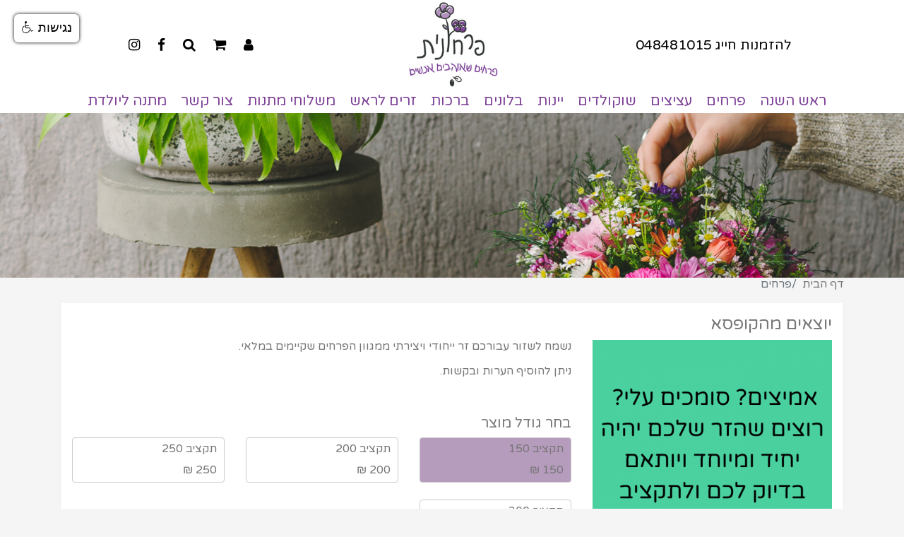

--- FILE ---
content_type: text/html; charset=UTF-8
request_url: https://www.pirhonitflowers.com/item-info/499/%EF%BF%BD%EF%BF%BD%EF%BF%BD%EF%BF%BD%EF%BF%BD%EF%BF%BD%EF%BF%BD%EF%BF%BD%EF%BF%BD%EF%BF%BD%EF%BF%BD%EF%BF%BD-%EF%BF%BD%EF%BF%BD%EF%BF%BD%EF%BF%BD%EF%BF%BD%EF%BF%BD%EF%BF%BD%EF%BF%BD%EF%BF%BD%EF%BF%BD%EF%BF%BD%EF%BF%BD%EF%BF%BD%EF%BF%BD
body_size: 7526
content:
<!DOCTYPE html>
<html lang="en">
<head>
	<title>יוצאים מהקופסא</title>
    <meta name="keywords" content="יוצאים מהקופסא" />
	<meta name="description" content="יוצאים מהקופסא" />
	<meta name="rating" content="general" />
	<meta name="robots" content="all" />
	<meta charset="utf-8" />
	<base href="https://www.pirhonitflowers.com/" />	
	<meta name="viewport" content="width=device-width, initial-scale=1" />
	<link rel="icon" href="favicon.ico" type="image/x-icon" />
	<link rel="shortcut icon" href="favicon.ico" type="image/x-icon" />	
	<link rel="stylesheet" href="https://stackpath.bootstrapcdn.com/bootstrap/4.1.2/css/bootstrap.min.css" integrity="sha384-Smlep5jCw/wG7hdkwQ/Z5nLIefveQRIY9nfy6xoR1uRYBtpZgI6339F5dgvm/e9B" crossorigin="anonymous" />
	<link rel="stylesheet" href="css/font-awesome.css" media="all" />
	<link rel="stylesheet" href="css/owl.carousel.css" />
	<link rel="stylesheet" href="css/owl.theme.css" />
	<link rel="stylesheet" href="css/jquery.mobile-menu.css" />
	<link rel="stylesheet" href="css/style.css" media="all" />
	<link rel="stylesheet" href="css/jquery.fancybox.min.css" />
	<link rel="stylesheet" href="css/responsive.css" media="all" />
	<link rel="stylesheet" href="css/custom.css" />
	<link href="https://fonts.googleapis.com/css?family=Varela+Round&display=swap" rel="stylesheet">

<script src="https://code.jquery.com/jquery-1.12.4.js" type="text/javascript"></script>
 
<script src="https://www.negishim.com/accessibility/accessibility_pro_group255.js" type="text/javascript"></script>
<script type="text/javascript">
    accessibility_rtl = false;
    pixel_from_side = 20;
    pixel_from_start = 20;
</script><meta property="og:title" content="יוצאים מהקופסא" />
<meta property="og:type" content="activity" />
<meta property="og:url" content="https://www.pirhonitflowers.com/item-info/499/������������-��������������" />	
<meta property="og:site_name" content="יוצאים מהקופסא" />
<meta property="og:description" content="יוצאים מהקופסא" />
<meta name="twitter:card" content="summary" />
<meta name="twitter:title" content="יוצאים מהקופסא" />
<meta name="twitter:description" content="יוצאים מהקופסא" />
	<meta property="og:image" content="https://www.pirhonitflowers.com/upload/2_1574256952.png" />
	<meta name="twitter:image" content="https://www.pirhonitflowers.com/upload/2_1574256952.png" />
	<meta itemprop="image" content="https://www.pirhonitflowers.com/upload/2_1574256952.png" />
	 </head>
<body>
	<div class="main">
  		<div class="topheader">		
	<div class="container">
		<div class="row no-gutters align-items-center">
			<div class="col-lg-4 col-md-4 col-sm-12 order-1 order-md-1 order-sm-2 d-none d-lg-block d-md-block">
				<div class="top-phone">
					<span><a href="tel:048481015">להזמנות חייג 048481015</a></span>
				</div>
			</div>
			<div class="col-lg-4 col-md-4 col-sm-12 order-md-2 order-sm-1">
				<div class="logo"> 
					<a href="."><img class="img-fluid" src="upload/1575192319.png" alt="פרחונית - פרחים בקרית שמונה" title="פרחונית - פרחים בקרית שמונה"></a>
				</div>
			</div>
			<div class="col-lg-4 col-md-4 col-sm-12 order-3 order-md-3 order-sm-3 d-none d-lg-block d-md-block d-sm-block">
				<div class="top-phone">
										<a href="#" class="nothing" id="registration"><i class="fa fa-user"></i></a>
						
					<a href="checkout"><i class="fa fa-shopping-cart"></i></a>
					<a href="#" class="nothing linksearch"><i class="fa fa-search"></i></a>
															<a rel="nofollow" href="https://www.facebook.com/פרחונית-עיצוב-פרחים-עיצוב-אירועים-266716876998020/" title="Facebook" target="_blank"><i class="fa fa-facebook"></i></a>
										<a rel="nofollow" title="Instagram" href="https://www.instagram.com/pirhonit_flower/" target="_blank"><i class="fa fa-instagram"></i></a>
									</div>
			</div>
		</div>
	</div>	
</div>
<div class="sticky-top sticky topmenu">	
	<div class="d-none d-lg-none d-md-none d-sm-block d-xs-block top-phone-mobile"><a href="tel:048481015">להזמנות חייג 048481015</a></div>
	<div class="top-menu-bg">
		<div class="container">
			<div class="row no-gutters align-items-end">			
				<div class="col-12">				
					<div class="main-nav">				    	
				 		<div class="row">
							<div class="col-12 d-none d-lg-block">
																<ul class="main-menu">		              
																				<li>
												<a href="items/ראש-השנה">ראש השנה</a>
																							</li>
																						<li>
												<a href="items/flowers">פרחים</a>
																							</li>
																						<li>
												<a href="items/plants">עציצים</a>
																							</li>
																						<li>
												<a href="items/chocolate">שוקולדים</a>
																							</li>
																						<li>
												<a href="items/יינות">יינות</a>
																							</li>
																						<li>
												<a href="items/baloons">בלונים</a>
																							</li>
																						<li>
												<a href="items/כרטיסי-ברכה">ברכות</a>
																							</li>
																						<li>
												<a href="items/זרים-לראש">זרים לראש</a>
																							</li>
																						<li>
												<a href="items/משלוחי-מתנות">משלוחי מתנות</a>
																								<ul>
																											<li><a href="items/משלוחי-מתנות/מזרקות-מים">מזרקות מים</a></li>
																												<li><a href="items/משלוחי-מתנות/מנורות-מלח">מנורות מלח</a></li>
																												<li><a href="items/משלוחי-מתנות/מוצרי-נייר">מוצרי נייר</a></li>
																												<li><a href="items/משלוחי-מתנות/פאזלים">פאזלים</a></li>
																												<li><a href="items/משלוחי-מתנות/מיסטיקה">קלפי התפתחות</a></li>
																												<li><a href="items/משלוחי-מתנות/מומינים">מומינים</a></li>
																										</ul>
																							</li>
																						<li>
												<a href="contact/צור-קשר">צור קשר</a>
																							</li>
																						<li>
												<a href="items/מתנה-ליולדת">מתנה ליולדת</a>
																							</li>
																			
		              			</ul>
		              						              	
							</div>
							<div class="col-12 d-none menu-hidden text-left text-white">
								<div class="mm-toggle-wrap">
				          			<div class="mm-toggle">
				          				<i class="fa fa-2x fa-align-justify"></i>
				          				<span class="mm-label"></span>
				          			</div>
				        		</div>
							</div>				
			   			</div>						
					</div>				
				</div>
			</div>
		</div>
	</div>
</div>
<div class="page-breadcrumb">
	<img src="upload/1574763037.png" title="יוצאים מהקופסא" alt="יוצאים מהקופסא" class="img-fluid"/>	
</div>
<section class="container">
  	<div class="row align-items-center">
  		<div class="col-12">
	  		<div class="strip">
		  								<nav aria-label="breadcrumb">
							<ol class="breadcrumb">
								<li class="breadcrumb-item"><a href="." title="דף הבית">דף הבית</a></li>
																		<li class="breadcrumb-item active">פרחים</li>
																	</ol>
						</nav>
											
			</div>
  		</div>
  	</div>
</section>
 
  		<div class="container">
    		<div class="row">
      			<div class="col-12">
      				<div class="my-shadow mt-3 p-3">
  						<form action="add-to-cart" method="post">
            				<div class="row">
              					<div class="col-12">
              						<div class="product-name"><h1>יוצאים מהקופסא</h1></div>
              					</div>              					
            					<div class="col-lg-4 col-md-4 col-sm-12 col-xs-12 mb-3">              						                  						
              						<div class="product-image">
	                						
                						<a href="upload/3_1574256952.png" data-fancybox="images" data-caption="יוצאים מהקופסא"><img src="upload/2_1574256952.png" class="img-fluid" onerror="this.src='images/no-photo.png'"></a>
									</div>
									<div class="col-12 text-center pt-3">
										<div class="share">
	<div class="share-link">
		<a href="mailto:?subject=יוצאים מהקופסא&body=https://www.pirhonitflowers.com/item-info/499/������������-��������������"><img src="images/mail.png"/></a>
	</div>
	<div class="share-link">
		<a href="https://api.whatsapp.com/send?text=https://www.pirhonitflowers.com/item-info/499/������������-��������������" target="_blank"><img src="images/whatsapp.png"/></a>
	</div>
	<div class="share-link">
		<a href="javascript:void(0);" data-layout="button" onclick="window.open('https://www.facebook.com/sharer.php?u=https://www.pirhonitflowers.com/item-info/499/������������-��������������&summary=יוצאים מהקופסא&title=יוצאים מהקופסא&picture=https://www.pirhonitflowers.com/upload/2_1574256952.png', 'ventanacompartir', 'toolbar=0, status=0, width=650, height=450');"><img src="images/facebook.png"/></a>
	</div>
</div>					
									</div>	
									<div class="ratings">
										<div class="rating-box">
											<div class="rating" style="width:5%"></div>
										</div>
									</div>
																		
            					</div> 
            					<div class="col-lg-8 col-md-8 col-sm-12 col-xs-12 mb-3">                  						
              						<div><p>נשמח לשזור עבורכם זר ייחודי ויצירתי ממגוון הפרחים שקיימים במלאי.</p>

<p>ניתן להוסיף הערות ובקשות.&nbsp;</p>

<p>&nbsp;</p></div>
              						<div class="row">
		              					<div class="col-12">
											        			
										</div>		
              						</div>              						                  																			
									<div class="row">
																					<div class="col-12"><h5 class="select-price">בחר גודל מוצר</h5></div>
											<div class="col-md-4 col-sm-6 col-xs-12 mb-3">
													<label class="bordered rounded block-price pointer price-selected" onclick="selectPrice(this)">
														<input class="radio" type="radio" required="" value="0#499" name="price" checked="" />
														<div>תקציב 150</div>
														<div>
															150&nbsp;₪														</div>
													</label>
												</div>
																							<div class="col-md-4 col-sm-6 col-xs-12 mb-3">
													<label class="bordered rounded block-price pointer" onclick="selectPrice(this)">
														<input class="radio" type="radio" required="" value="1#41" name="price"/> 
														<div>תקציב 200</div>
														<div>
															200&nbsp;₪														</div>
													</label>
												</div>
																								<div class="col-md-4 col-sm-6 col-xs-12 mb-3">
													<label class="bordered rounded block-price pointer" onclick="selectPrice(this)">
														<input class="radio" type="radio" required="" value="1#42" name="price"/> 
														<div>תקציב 250</div>
														<div>
															250&nbsp;₪														</div>
													</label>
												</div>
																								<div class="col-md-4 col-sm-6 col-xs-12 mb-3">
													<label class="bordered rounded block-price pointer" onclick="selectPrice(this)">
														<input class="radio" type="radio" required="" value="1#43" name="price"/> 
														<div>תקציב 300</div>
														<div>
															300&nbsp;₪														</div>
													</label>
												</div>
																								<div class="col-12">
													<p>לקוחות יקרים,<br />
בימים אלו אנו חוזרים לעבוד במתכונת חלקית&nbsp;<br />
לביצוע הזמנות ניתן ליצור קשר בטלפון 048481015</p>												</div>	
																										
									</div>
								</div> 
																<input type="hidden" name="quantity" value="1"/>               					
								<input type="hidden" id="itemID" value="499"/>
								<input type="hidden" name="additionalitems" id="additionalitems" value="0"/>																
							</div>
						</form>
      				</div>
      			</div>
      			
				<div class="col-12 mb-3">
					<div class="my-shadow mt-3">
						<div class="new_title center">
	<h2>מוצרים דומים</h2>
</div>
<div class="row">	
	<div class="col-12">
		<div class="owl-carousel owl-nav related-slider p-3">
				<div class="item " id="item_465">
		<div class="product">
			<div class="row">
				<div class="col-lg-12 col-md-12 col-sm-12 col-xs-12">
					<div class="product-image">
												<a href="item-info/465/זר-פרחים-פסגות"><img src="upload/1_1580739889.jpg" alt="זר פרחים פסגות" title="זר פרחים פסגות" onerror="this.src='images/no-photo.png'"></a>
												
					</div>		
				</div>
				<div class="col-lg-12 col-md-12 col-sm-12 col-xs-12">
					<div class="product-info">
												<a class="product-title text-truncate" href="item-info/465/זר-פרחים-פסגות" title="זר פרחים פסגות">זר פרחים פסגות</a>
												<a class="link_more_info"></a>
												<div class="rating">
							<div class="ratings">
								<div class="rating-box">
									<div class="rating" style="width:50%"></div>
								</div>
							</div>
						</div>
						<div class="product-price-box">
														<span class="regular-price">החל מ-150&nbsp;₪</span>
													</div>
													<a href="item-info/465/זר-פרחים-פסגות" class="add-to-cart-btn" title="קנה עכשיו">קנה עכשיו</a>
														<a href="javascript:void(0)" class="add-to-wishlist" onclick="addToFavorites(465, this)" title="הוסף למועדפים"><i class="fa fa-heart"></i></a>
											
					</div>		
				</div>
			</div>
		</div>
	</div>
		<div class="item " id="item_457">
		<div class="product">
			<div class="row">
				<div class="col-lg-12 col-md-12 col-sm-12 col-xs-12">
					<div class="product-image">
												<a href="item-info/457/זר-פרחים-אהבה"><img src="upload/1_1580739844.jpg" alt="זר פרחים אהבה" title="זר פרחים אהבה" onerror="this.src='images/no-photo.png'"></a>
												
					</div>		
				</div>
				<div class="col-lg-12 col-md-12 col-sm-12 col-xs-12">
					<div class="product-info">
												<a class="product-title text-truncate" href="item-info/457/זר-פרחים-אהבה" title="זר פרחים אהבה">זר פרחים אהבה</a>
												<a class="link_more_info"></a>
												<div class="rating">
							<div class="ratings">
								<div class="rating-box">
									<div class="rating" style="width:50%"></div>
								</div>
							</div>
						</div>
						<div class="product-price-box">
														<span class="regular-price">החל מ-120&nbsp;₪</span>
													</div>
													<a href="item-info/457/זר-פרחים-אהבה" class="add-to-cart-btn" title="קנה עכשיו">קנה עכשיו</a>
														<a href="javascript:void(0)" class="add-to-wishlist" onclick="addToFavorites(457, this)" title="הוסף למועדפים"><i class="fa fa-heart"></i></a>
											
					</div>		
				</div>
			</div>
		</div>
	</div>
		<div class="item " id="item_463">
		<div class="product">
			<div class="row">
				<div class="col-lg-12 col-md-12 col-sm-12 col-xs-12">
					<div class="product-image">
												<a href="item-info/463/זר-פרחים-לבן-וקסום"><img src="upload/1_1580739863.jpg" alt="זר פרחים לבן וקסום" title="זר פרחים לבן וקסום" onerror="this.src='images/no-photo.png'"></a>
												
					</div>		
				</div>
				<div class="col-lg-12 col-md-12 col-sm-12 col-xs-12">
					<div class="product-info">
												<a class="product-title text-truncate" href="item-info/463/זר-פרחים-לבן-וקסום" title="זר פרחים לבן וקסום">זר פרחים לבן וקסום</a>
												<a class="link_more_info"></a>
												<div class="rating">
							<div class="ratings">
								<div class="rating-box">
									<div class="rating" style="width:50%"></div>
								</div>
							</div>
						</div>
						<div class="product-price-box">
														<span class="regular-price">החל מ-120&nbsp;₪</span>
													</div>
													<a href="item-info/463/זר-פרחים-לבן-וקסום" class="add-to-cart-btn" title="קנה עכשיו">קנה עכשיו</a>
														<a href="javascript:void(0)" class="add-to-wishlist" onclick="addToFavorites(463, this)" title="הוסף למועדפים"><i class="fa fa-heart"></i></a>
											
					</div>		
				</div>
			</div>
		</div>
	</div>
		<div class="item " id="item_645">
		<div class="product">
			<div class="row">
				<div class="col-lg-12 col-md-12 col-sm-12 col-xs-12">
					<div class="product-image">
												<a href="item-info/645/פרחים"><img src="upload/1_1676139062.png" alt="זר פראי" title="זר פראי" onerror="this.src='images/no-photo.png'"></a>
												
					</div>		
				</div>
				<div class="col-lg-12 col-md-12 col-sm-12 col-xs-12">
					<div class="product-info">
												<a class="product-title text-truncate" href="item-info/645/פרחים" title="זר פראי">זר פראי</a>
												<a class="link_more_info"></a>
												<div class="rating">
							<div class="ratings">
								<div class="rating-box">
									<div class="rating" style="width:50%"></div>
								</div>
							</div>
						</div>
						<div class="product-price-box">
														<span class="regular-price">החל מ-150&nbsp;₪</span>
													</div>
													<a href="item-info/645/פרחים" class="add-to-cart-btn" title="קנה עכשיו">קנה עכשיו</a>
														<a href="javascript:void(0)" class="add-to-wishlist" onclick="addToFavorites(645, this)" title="הוסף למועדפים"><i class="fa fa-heart"></i></a>
											
					</div>		
				</div>
			</div>
		</div>
	</div>
		<div class="item " id="item_459">
		<div class="product">
			<div class="row">
				<div class="col-lg-12 col-md-12 col-sm-12 col-xs-12">
					<div class="product-image">
												<a href="item-info/459/זר-פרחים-ורוד-ורך"><img src="upload/1_1580739853.jpg" alt="זר פרחים ורוד ורך" title="זר פרחים ורוד ורך" onerror="this.src='images/no-photo.png'"></a>
												
					</div>		
				</div>
				<div class="col-lg-12 col-md-12 col-sm-12 col-xs-12">
					<div class="product-info">
												<a class="product-title text-truncate" href="item-info/459/זר-פרחים-ורוד-ורך" title="זר פרחים ורוד ורך">זר פרחים ורוד ורך</a>
												<a class="link_more_info"></a>
												<div class="rating">
							<div class="ratings">
								<div class="rating-box">
									<div class="rating" style="width:50%"></div>
								</div>
							</div>
						</div>
						<div class="product-price-box">
														<span class="regular-price">החל מ-120&nbsp;₪</span>
													</div>
													<a href="item-info/459/זר-פרחים-ורוד-ורך" class="add-to-cart-btn" title="קנה עכשיו">קנה עכשיו</a>
														<a href="javascript:void(0)" class="add-to-wishlist" onclick="addToFavorites(459, this)" title="הוסף למועדפים"><i class="fa fa-heart"></i></a>
											
					</div>		
				</div>
			</div>
		</div>
	</div>
		<div class="item " id="item_574">
		<div class="product">
			<div class="row">
				<div class="col-lg-12 col-md-12 col-sm-12 col-xs-12">
					<div class="product-image">
												<a href="item-info/574/זר-פרחים-שמש"><img src="upload/1_1596179660.jpg" alt="זר פרחים שמש" title="זר פרחים שמש" onerror="this.src='images/no-photo.png'"></a>
												
					</div>		
				</div>
				<div class="col-lg-12 col-md-12 col-sm-12 col-xs-12">
					<div class="product-info">
												<a class="product-title text-truncate" href="item-info/574/זר-פרחים-שמש" title="זר פרחים שמש">זר פרחים שמש</a>
												<a class="link_more_info"></a>
												<div class="rating">
							<div class="ratings">
								<div class="rating-box">
									<div class="rating" style="width:50%"></div>
								</div>
							</div>
						</div>
						<div class="product-price-box">
														<span class="regular-price">החל מ-100&nbsp;₪</span>
													</div>
													<a href="item-info/574/זר-פרחים-שמש" class="add-to-cart-btn" title="קנה עכשיו">קנה עכשיו</a>
														<a href="javascript:void(0)" class="add-to-wishlist" onclick="addToFavorites(574, this)" title="הוסף למועדפים"><i class="fa fa-heart"></i></a>
											
					</div>		
				</div>
			</div>
		</div>
	</div>
		<div class="item " id="item_498">
		<div class="product">
			<div class="row">
				<div class="col-lg-12 col-md-12 col-sm-12 col-xs-12">
					<div class="product-image">
												<a href="item-info/498/זר-פרחים-פרחוני"><img src="upload/1_1574256563.jpg" alt="זר פרחים פרחוני" title="זר פרחים פרחוני" onerror="this.src='images/no-photo.png'"></a>
												
					</div>		
				</div>
				<div class="col-lg-12 col-md-12 col-sm-12 col-xs-12">
					<div class="product-info">
												<a class="product-title text-truncate" href="item-info/498/זר-פרחים-פרחוני" title="זר פרחים פרחוני">זר פרחים פרחוני</a>
												<a class="link_more_info"></a>
												<div class="rating">
							<div class="ratings">
								<div class="rating-box">
									<div class="rating" style="width:50%"></div>
								</div>
							</div>
						</div>
						<div class="product-price-box">
														<span class="regular-price">החל מ-120&nbsp;₪</span>
													</div>
													<a href="item-info/498/זר-פרחים-פרחוני" class="add-to-cart-btn" title="קנה עכשיו">קנה עכשיו</a>
														<a href="javascript:void(0)" class="add-to-wishlist" onclick="addToFavorites(498, this)" title="הוסף למועדפים"><i class="fa fa-heart"></i></a>
											
					</div>		
				</div>
			</div>
		</div>
	</div>
		<div class="item " id="item_460">
		<div class="product">
			<div class="row">
				<div class="col-lg-12 col-md-12 col-sm-12 col-xs-12">
					<div class="product-image">
												<a href="item-info/460/זר-פרחים-סגול-וססגוני"><img src="upload/1_1580739914.jpg" alt="זר פרחים סגול וססגוני" title="זר פרחים סגול וססגוני" onerror="this.src='images/no-photo.png'"></a>
												
					</div>		
				</div>
				<div class="col-lg-12 col-md-12 col-sm-12 col-xs-12">
					<div class="product-info">
												<a class="product-title text-truncate" href="item-info/460/זר-פרחים-סגול-וססגוני" title="זר פרחים סגול וססגוני">זר פרחים סגול וססגוני</a>
												<a class="link_more_info"></a>
												<div class="rating">
							<div class="ratings">
								<div class="rating-box">
									<div class="rating" style="width:50%"></div>
								</div>
							</div>
						</div>
						<div class="product-price-box">
														<span class="regular-price">החל מ-120&nbsp;₪</span>
													</div>
													<a href="item-info/460/זר-פרחים-סגול-וססגוני" class="add-to-cart-btn" title="קנה עכשיו">קנה עכשיו</a>
														<a href="javascript:void(0)" class="add-to-wishlist" onclick="addToFavorites(460, this)" title="הוסף למועדפים"><i class="fa fa-heart"></i></a>
											
					</div>		
				</div>
			</div>
		</div>
	</div>
		<div class="item " id="item_496">
		<div class="product">
			<div class="row">
				<div class="col-lg-12 col-md-12 col-sm-12 col-xs-12">
					<div class="product-image">
												<a href="item-info/496/זר-פרחים-רוגע"><img src="upload/1_1580811215.jpg" alt="זר פרחים רוגע" title="זר פרחים רוגע" onerror="this.src='images/no-photo.png'"></a>
												
					</div>		
				</div>
				<div class="col-lg-12 col-md-12 col-sm-12 col-xs-12">
					<div class="product-info">
												<a class="product-title text-truncate" href="item-info/496/זר-פרחים-רוגע" title="זר פרחים רוגע">זר פרחים רוגע</a>
												<a class="link_more_info"></a>
												<div class="rating">
							<div class="ratings">
								<div class="rating-box">
									<div class="rating" style="width:50%"></div>
								</div>
							</div>
						</div>
						<div class="product-price-box">
														<span class="regular-price">החל מ-120&nbsp;₪</span>
													</div>
													<a href="item-info/496/זר-פרחים-רוגע" class="add-to-cart-btn" title="קנה עכשיו">קנה עכשיו</a>
														<a href="javascript:void(0)" class="add-to-wishlist" onclick="addToFavorites(496, this)" title="הוסף למועדפים"><i class="fa fa-heart"></i></a>
											
					</div>		
				</div>
			</div>
		</div>
	</div>
		<div class="item " id="item_456">
		<div class="product">
			<div class="row">
				<div class="col-lg-12 col-md-12 col-sm-12 col-xs-12">
					<div class="product-image">
												<a href="item-info/456/זר-פרחים-סגול-מרפא"><img src="upload/1_1580739922.jpg" alt="זר פרחים סגול מרפא" title="זר פרחים סגול מרפא" onerror="this.src='images/no-photo.png'"></a>
												
					</div>		
				</div>
				<div class="col-lg-12 col-md-12 col-sm-12 col-xs-12">
					<div class="product-info">
												<a class="product-title text-truncate" href="item-info/456/זר-פרחים-סגול-מרפא" title="זר פרחים סגול מרפא">זר פרחים סגול מרפא</a>
												<a class="link_more_info"></a>
												<div class="rating">
							<div class="ratings">
								<div class="rating-box">
									<div class="rating" style="width:50%"></div>
								</div>
							</div>
						</div>
						<div class="product-price-box">
														<span class="regular-price">החל מ-150&nbsp;₪</span>
													</div>
													<a href="item-info/456/זר-פרחים-סגול-מרפא" class="add-to-cart-btn" title="קנה עכשיו">קנה עכשיו</a>
														<a href="javascript:void(0)" class="add-to-wishlist" onclick="addToFavorites(456, this)" title="הוסף למועדפים"><i class="fa fa-heart"></i></a>
											
					</div>		
				</div>
			</div>
		</div>
	</div>
		    </div>	
	</div>
</div>
	
					</div>					
				</div>
    		</div>
  		</div>
	</div>
	<div class="content">  
	<div class="mt-3">
	<div class="container">
		<div class="row">
						<div class="col-lg-6 col-md-6 col-sm-6 col-xs-12 mb-3">
				<div class="logo-brand my-shadow brand">
					<div class="new_title"><h2>קטגוריות מובילות</h2></div>
					<div class="pr-2 pl-2">
						<div class="slider-items-products">
							<div class="owl-carousel owl-theme brand-slider">
																	<div class="item">
										<div class="logo-item"><a href="/items/flowers"><img src="upload/1573393175.jpg"  alt="זרי פרחים טריים" title="זרי פרחים טריים" onerror="this.src='images/no-photo.png'"></a></div>
										<div class="text-center"><a href="/items/flowers">זרי פרחים טריים</a></div>									
									</div>
																		<div class="item">
										<div class="logo-item"><a href="/items/plants"><img src="upload/1573393244.jpg"  alt="מגוון עציצים" title="מגוון עציצים" onerror="this.src='images/no-photo.png'"></a></div>
										<div class="text-center"><a href="/items/plants">מגוון עציצים</a></div>									
									</div>
																		<div class="item">
										<div class="logo-item"><a href="/contact/אודות"><img src="upload/1573393298.jpg"  alt="אודות החנות" title="אודות החנות" onerror="this.src='images/no-photo.png'"></a></div>
										<div class="text-center"><a href="/contact/אודות">אודות החנות</a></div>									
									</div>
																</div>				
						</div>
					</div>
				</div>
			</div>
						<div class="col-lg-6 col-md-6 col-sm-6 col-xs-12">				
				<div class="logo-brand my-shadow brand">
					<div class="new_title"><h2>לקוחות ממליצים</h2></div>
					<div class="offer-slider owl-carousel owl-theme">
												<div class="pr-3 pl-3">						
							<div class="row align-items-center">
								<div class="col-lg-4 col-md-4 col-sm-6 col-xs-12">
									<div class="avatar"><img src="upload/1574173982.jpg" alt="המלצה מתוך דף הפייסבוק" title="המלצה מתוך דף הפייסבוק"></div>
									<div class="author">המלצה מתוך דף הפייסבוק</div>
								</div>
								<div class="col-lg-8 col-md-8 col-sm-6 col-xs-12">
									<div class="testimonials">חנות קטנה ומטריפה של פרחים, עציצים ומתנות מקוריות עם שוזרת זרים מתוקה ומוכשרת 
מומלץ לכל מי שגר בגליל או למי שהגיע חלילה בלי מתנה לבקר את המשפוחה בצפון...</div>											
								</div>
							</div>
						</div>
												<div class="pr-3 pl-3">						
							<div class="row align-items-center">
								<div class="col-lg-4 col-md-4 col-sm-6 col-xs-12">
									<div class="avatar"><img src="upload/1574173944.jpg" alt="המלצה מתוך דף הפייסבוק" title="המלצה מתוך דף הפייסבוק"></div>
									<div class="author">המלצה מתוך דף הפייסבוק</div>
								</div>
								<div class="col-lg-8 col-md-8 col-sm-6 col-xs-12">
									<div class="testimonials">היה לי העונג לקבל שירות ממיטל המדהימה. חיפשתי מתנה משמחת ומיטל בסבלנות רבה עזרה לי לבחור באמצעות הוואטסאפ (לא יכולתי להגיע לחנות). החנות מדהימה והמוצרים מקוריים.
מומלץ ביותר!!...</div>											
								</div>
							</div>
						</div>
												<div class="pr-3 pl-3">						
							<div class="row align-items-center">
								<div class="col-lg-4 col-md-4 col-sm-6 col-xs-12">
									<div class="avatar"><img src="upload/1574173966.jpg" alt="המלצה מתוך דף הפייסבוק" title="המלצה מתוך דף הפייסבוק"></div>
									<div class="author">המלצה מתוך דף הפייסבוק</div>
								</div>
								<div class="col-lg-8 col-md-8 col-sm-6 col-xs-12">
									<div class="testimonials">תודה רבה למיטל המקסימה הזמנתי זר ליום הולדתה של אימי, אני גרה די רחוק ורציתי סידור פרחים מיוחד, הגעתי לפרחונית ואני מרוצה עד הגג&nbsp;מיטל אדיבה, מקצועית וכשרונית...</div>											
								</div>
							</div>
						</div>
												<div class="pr-3 pl-3">						
							<div class="row align-items-center">
								<div class="col-lg-4 col-md-4 col-sm-6 col-xs-12">
									<div class="avatar"><img src="upload/1574173936.jpg" alt="המלצה מתוך דף הפייסבוק" title="המלצה מתוך דף הפייסבוק"></div>
									<div class="author">המלצה מתוך דף הפייסבוק</div>
								</div>
								<div class="col-lg-8 col-md-8 col-sm-6 col-xs-12">
									<div class="testimonials">יש אנשים שמעניקים משמעות חדשה לדברים שהם נוגעים בהם. מיטל מעניקה משמעות חדשה לפרחים ויוצרת מקום מיוחד של שזירת פרחים, מקום של צבעוניות ופרחוניות ואהבה גדולה לפרחים אנשים ומה שביניהם....</div>											
								</div>
							</div>
						</div>
												<div class="pr-3 pl-3">						
							<div class="row align-items-center">
								<div class="col-lg-4 col-md-4 col-sm-6 col-xs-12">
									<div class="avatar"><img src="upload/1574173974.jpg" alt="המלצה מתוך דף הפייסבוק" title="המלצה מתוך דף הפייסבוק"></div>
									<div class="author">המלצה מתוך דף הפייסבוק</div>
								</div>
								<div class="col-lg-8 col-md-8 col-sm-6 col-xs-12">
									<div class="testimonials">אני גרה בירושלים והבת שלי בקרית שמונה ופניתי למיטל בפרחונית לשלוח פרחים לבת שלי ליום הולדת שלה. מיטל הייתה נהדרת ושלחה כד מהמם עם פרחים יפיפים!! שרות מעולה! תודה רבה מיטל &hearts;...</div>											
								</div>
							</div>
						</div>
											</div>	
				</div>				
			</div>
					</div>
	</div>
</div>  
</div>
<footer class="mt-3 footer">
	<div class="footer-inner">		
      	<div class="container">
        	<div class="row">          				
			 	<div class="col-md-12 footer-links pt-3 "><p><span style="font-size:22px"><strong>קצת על פרחונית</strong></span><br />
<span style="font-size:18px">פרחונית ממוקמת בקיבוץ נאות מרדכי (ממש ליד קריית שמונה) במבנה אספסת עתיק של 200 מטר, אל מול הנוף הירוק של הגליל.&nbsp;פרחונית הוקמה מתוך אהבה גדולה לפרחים, עיצוב ואנשים. ומתוך הרצון להביא סגנון ייחודי וחדש. בחנות הפרחונית תוכלו למצוא זרים וסידורי פרחים שנשזרים באהבה. כל זר הוא יחיד ומיוחד ומותאם בדיוק רב לצורכי הלקוח. תוך הקפדה מרבית על טריות הפרחים. בנוסף תוכלו למצוא מגוון עציצים וכלים ייחודים שנבחרו בקפידה במיוחד עבורכם. מארזי שוקולד ומתנות ליולדת, מוצרי נייר, קריסטלים, כלי אמייל ועוד שלל הפתעות...&nbsp;&nbsp;פרחונית מבצעת גם שירות משלוחים בגליל ושירותי עיצוב אירועים ועמדות שזירה בכל רחבי הארץ. מוזמנים באהבה.</span></p>

<p><span style="font-size:22px"><strong>קצת עלי</strong></span><br />
<span style="font-size:18px">אני מיטל, הגעתי ממרכז הארץ לגליל לפני כשבע שנים, והתאהבתי!&nbsp;<br />
הרומן שלי עם פרחים התחיל בעבודה הראשונה שלי בגיל 15 והתפתח עם השנים, במהלכן למדתי ועבדתי בתחום הפרחים ועיצוב האירועים במגוון רחב של עבודות עד שיצאתי לדרך עצמאית. לפני מספר שנים&nbsp;סיימתי בהצלחה לימודי מאסטר בשזירת פרחים של האיגוד האירופאי (European Master Certification)<br />
הפרחים עבורי הם דרך חיים, האומנות שלי, הדרך שלי לבטא את עצמי ולפזר אור, שמחה וצבעוניות בעולם. ואני עושה זאת באהבה גדולה.<br />
כל עיצוב עבורי זה כמו לידה, משהו שמבקש לצאת מתוכי לעולם, לרוב אני לא מודעת לאיך העיצוב יראה עד שהוא פשוט נולד, כמו קסם שמתרחש כל פעם מחדש. כשאני מתחילה לעבוד על עיצוב אני מקבלת השראה מכל מה שסביבי, חפצים, כלים, פרחים, צמחים, חומרים שונים, וכמובן מהטבע הקסום שעוטף אותי מכל עבר.</span></p></div>
			 	<div class="col-md-12 footer-links pt-3">
			 										<a href="items/flowers">פרחים</a>
																<a href="items/plants">עציצים</a>
																<a href="items/chocolate">שוקולדים</a>
																<a href="items/יינות">יינות</a>
																<a href="items/baloons">בלונים</a>
																<a href="items/כרטיסי-ברכה">ברכות</a>
																<a href="items/זרים-לראש">זרים לראש</a>
																<a href="items/משלוחי-מתנות">משלוחי מתנות</a>
																	<a href="items/מנורות-מלח">מנורות מלח</a>
																		<a href="items/פאזלים">פאזלים</a>
																	<a href="testimonials/recommends">לקוחות ממליצים</a>
																<a href="contact/אודות">אודות</a>
																<a href="contact/צור-קשר">צור קשר</a>
																<a href="articles/כתבות">כתבות</a>
											 	</div>			 	
				<div class="col-md-6 col-sm-6 col-xs-12 mb-3 pt-3">		  			             			
          			<div class="social">
						<ul class="link">
														<li class="fb pull-right"><a rel="nofollow" href="https://www.facebook.com/פרחונית-עיצוב-פרחים-עיצוב-אירועים-266716876998020/" title="Facebook" target="_blank"></a></li>
														<li class="instagram pull-right"><a rel="nofollow" title="Instagram" href="https://www.instagram.com/pirhonit_flower/" target="_blank"></a></li>
													</ul>
          			</div>
				</div>
				<div class="col-md-6 col-sm-6 col-xs-12 mb-3 pt-3"> 
					<div class="payment-accept">
						<img src="images/payment-1.png" alt="PayPal" title="PayPal"> 
						<img src="images/payment-2.png" alt="Visa" title="Visa"> 
						<img src="images/payment-3.png" alt="American Express" title="American Express"> 
						<img src="images/payment-4.png" alt="MasterCard" title="MasterCard">
					</div>
				</div>
				<div class="col-sm-12 col-xs-12 coppyright text-center pb-3">
					<div>Copyright © 2018 All rights reserved to www.ralsite.co.il.</div>
				</div>	
        	</div>
      	</div>
    </div>
</footer>
  
<div id="mobile-menu">
	<ul>
    	<li>
      		<div class="home"><a href="."><i class="icon-home"></i>דף הבית</a></div>
    	</li>
    				<li>
	      		<a href="items/ראש-השנה">ראש השנה</a>
	      			    	</li>	
						<li>
	      		<a href="items/flowers">פרחים</a>
	      			    	</li>	
						<li>
	      		<a href="items/plants">עציצים</a>
	      			    	</li>	
						<li>
	      		<a href="items/chocolate">שוקולדים</a>
	      			    	</li>	
						<li>
	      		<a href="items/יינות">יינות</a>
	      			    	</li>	
						<li>
	      		<a href="items/baloons">בלונים</a>
	      			    	</li>	
						<li>
	      		<a href="items/כרטיסי-ברכה">ברכות</a>
	      			    	</li>	
						<li>
	      		<a href="items/זרים-לראש">זרים לראש</a>
	      			    	</li>	
						<li>
	      		<a href="items/משלוחי-מתנות">משלוחי מתנות</a>
	      							<ul>
													<li><a href="items/משלוחי-מתנות/מזרקות-מים">מזרקות מים</a></li>
														<li><a href="items/משלוחי-מתנות/מנורות-מלח">מנורות מלח</a></li>
														<li><a href="items/משלוחי-מתנות/מוצרי-נייר">מוצרי נייר</a></li>
														<li><a href="items/משלוחי-מתנות/פאזלים">פאזלים</a></li>
														<li><a href="items/משלוחי-מתנות/מיסטיקה">קלפי התפתחות</a></li>
														<li><a href="items/משלוחי-מתנות/מומינים">מומינים</a></li>
												</ul>
						    	</li>	
						<li>
	      		<a href="contact/צור-קשר">צור קשר</a>
	      			    	</li>	
						<li>
	      		<a href="items/מתנה-ליולדת">מתנה ליולדת</a>
	      			    	</li>	
			    	<li>
			<a href="#" class="nothing"><i class="fa fa-user"></i> הרשמה למועדון הלקוחות</a>
			<ul>
								<li><a href="#" class="nothing" id="registration_">הרשמה למועדון הלקוחות</a></li>
																
			</ul>
		</li>
		<li><a href="checkout"><i class="fa fa-shopping-cart"></i> סל קניות</a></li>
		<li><a href="javascript:void(0)" class="nothing linksearch"><i class="fa fa-search"></i> חפש מוצרים</a></li>
  	</ul>
</div> 
<div class="modal fade" id="modalWindow" tabindex="-1" role="dialog" aria-labelledby="exampleModalLabel" aria-hidden="true"></div>
<script src="js/jquery.min.js"></script>
<script src="js/jquery.fancybox.min.js" async=""></script>
<script src="js/jquery-ui.min.js"></script>
<script src="js/jquery.mobile-menu.min.js"></script>
<script src="//cdnjs.cloudflare.com/ajax/libs/popper.js/1.14.3/umd/popper.min.js" integrity="sha384-ZMP7rVo3mIykV+2+9J3UJ46jBk0WLaUAdn689aCwoqbBJiSnjAK/l8WvCWPIPm49" crossorigin="anonymous"></script>
<script src="//stackpath.bootstrapcdn.com/bootstrap/4.1.2/js/bootstrap.min.js" integrity="sha384-o+RDsa0aLu++PJvFqy8fFScvbHFLtbvScb8AjopnFD+iEQ7wo/CG0xlczd+2O/em" crossorigin="anonymous"></script>
<script src="//www.google.com/recaptcha/api.js" async=""></script> 
<script src="js/owl.carousel.js"></script>
<script src="js/common.js"></script>
<script src="js/js.js"></script></body>
</html>


--- FILE ---
content_type: text/css
request_url: https://www.pirhonitflowers.com/css/owl.theme.css
body_size: 487
content:
.owl-theme .owl-nav{margin-top:10px;text-align:center;-webkit-tap-highlight-color:transparent}
.owl-theme .owl-nav [class*='owl-']{color:#666 !important;font-size:32px !important;margin:5px 7px;padding:4px 7px;display:inline-block;cursor:pointer;border-radius:3px}
.owl-theme .owl-nav [class*='owl-']:hover{text-decoration:none;color:#999 !important;}
.owl-theme .owl-nav .disabled{opacity:.5;cursor:default}
.owl-theme .owl-nav.disabled + .owl-dots{margin-top:10px}
.owl-theme .owl-dots{text-align:center;-webkit-tap-highlight-color:transparent}
.owl-theme .owl-dots .owl-dot{display:inline-block;zoom:1;*display:inline}
.owl-theme .owl-dots .owl-dot span{width:10px;height:10px;margin:5px 7px;background-color:#fff;display:block;-webkit-backface-visibility:visible;transition:opacity 200ms ease;border-radius:30px}
.owl-theme .owl-dots .owl-dot.active span,.owl-theme .owl-dots .owl-dot:hover span{background-color:#ed6663;}
.best-seller .owl-nav,
.new_items .owl-nav{position: absolute;top:-70px;left:0;}
.related-slider .owl-nav{position: absolute;top:-55px;left:0;}
.related-slider .owl-nav span{font-size: 32px !important;margin: 5px 7px;}

--- FILE ---
content_type: text/css
request_url: https://www.pirhonitflowers.com/css/jquery.mobile-menu.css
body_size: 1402
content:
html{overflow-x:hidden}
#page{position:relative;right:0}
.mmPushBody{width:100%;height:100%;overflow-x:hidden}
#mobile-menu{position:absolute;top:0;background:#252932;z-index:99999;-webkit-box-shadow:0 1px 8px #555;-moz-box-shadow:0 1px 8px #555;-o-box-shadow:0 1px 8px #555;box-shadow:0 1px 8px #555;display:none;font-family:Arial,sans-serif;-webkit-box-sizing:content-box;-moz-box-sizing:content-box;-o-box-sizing:content-box;box-sizing:content-box;line-height:1.42857;}
.mobile-menu{list-style-type:none;margin:0;width:100%;float:right;margin:0;padding:0;position:relative;-webkit-box-sizing:border-box;-moz-box-sizing:border-box;-o-box-sizing:border-box;box-sizing:border-box}
.mobile-menu ul{margin-left:0;padding-left:0}
.mobile-menu .mm-search{height:60px;background-color:#333;color:#333;padding:10px;box-sizing:border-box}
.mobile-menu .input-group{position:relative;display:table;border-collapse:separate;background:#fff}
.mobile-menu .input-group .form-control:last-child{border-bottom-left-radius:0;border-top-left-radius:0}
.mobile-menu .input-group .form-control{display:table-cell;position:relative;z-index:2;float:left;width:100%;margin-bottom:0;height:30px}
.mobile-menu .input-group-btn{position:relative;font-size:0;white-space:nowrap;width:1%;vertical-align:middle;display:table-cell}
.mobile-menu .input-group-btn:first-child > .btn{border-bottom-right-radius:0;border-top-right-radius:0}
.mobile-menu .input-group-btn > .btn{position:relative}
.mobile-menu .btn{display:inline-block;margin-bottom:0;font-weight:400;text-align:center;vertical-align:middle;cursor:pointer;background-image:none;white-space:nowrap;font-size:15px;line-height:1.42857;border-radius:0}
.mobile-menu .form-control{height:18px;padding:0;font-size:15px;color:#555;background-color:#FFF;border-radius:0;border:0}
.mobile-menu .btn-default{height:30px;border:0;padding:4px 10px;background-color:#fff}
.mobile-menu .btn-default:hover{color:#333}
.mm-search #search{width:230px}
.icon-search:before{content:"\f002";font-size:14px}
.mobile-menu .btn-default:focus{background-color:#fff}
.mobile-menu .btn-default:active{background-color:#fff}
.mobile-menu .home{color:#fff;height:43px;overflow:hidden}
.mobile-menu .home i{padding-right:5px}
.mobile-menu .home a.active{color:#fff!important}
.mobile-menu .expand{left:15px;position:absolute;padding:0 10px;color:#b9b9b9;}
.mobile-menu .icon-plus:before{font-size:18px;content: "\f067";font-family:FontAwesome;}
.mobile-menu .icon-minus:before{font-size:18px;content: "\f068";font-family:FontAwesome;}
.mobile-menu .expand:hover{cursor:pointer}
.mobile-menu li{display:block;border-bottom:1px solid #303030;width:100%;float: right;margin-left:0;padding-left:0;position:relative}
.mobile-menu li .home a{color:#fff;background:#88be4c}
.mobile-menu li a{display:block;overflow:hidden;color:#c2c2c2;text-decoration:none;padding:10px;font-size:14px;}
.mobile-menu li > ul > li > a{padding-right:0; }
.mobile-menu li a.active{color:#fff}
.mobile-menu li li a{padding-right:5px;font-weight:400}
.mobile-menu li li li a{padding-left:35px}
.mobile-menu .social a{float:left;padding:0;margin:10px 0 10px 15px}
.mobile-menu .social i{font-size:22px;color:#333}
.mobile-menu input.simple:focus{border:none;-webkit-box-shadow:none;-moz-box-shadow:none;-o-box-shadow:none;box-shadow:none;-webkit-transition:none;-moz-transition:none;-o-transition:none;transition:none}
.mobile-menu [class^="icon-"]:before{margin-right:0;margin-left:0}
.mobile-menu [class*=" icon-"]:before{margin-right:0;margin-left:0}
.mm-toggle-wrap{line-height:1.3em;text-align: right;margin-top:10px}
/*
.mm-toggle-wrap:before{content:"תפריט";color:#fff;font-size:1.3em;position: absolute;left:10px;}
*/
.mm-toggle{cursor:pointer;display:none;padding:0;width:auto;height:40px;}
.mm-toggle .icon-align-justify:before{vertical-align:middle!important;color:#fff}
@media (max-width: 991px) 
{
.menu-hidden{display:block !important;}
}

@media (max-width: 767px) 
{
.mm-toggle{display:block;color:#fff;}
.mm-toggle .mm-label:before{content:"תפריט";color:#fff;font-size:1.1em;border:solid 1px #fff;padding:3px 5px;position: absolute;margin-right:10px}
}

--- FILE ---
content_type: text/css
request_url: https://www.pirhonitflowers.com/css/style.css
body_size: 4433
content:
html{padding:0;margin:0;width:100%}
body{color:#777;font-family:Arial,Tahoma,sans-serif;font-size:1em;text-align:right;background:#f5f5f5;line-height:1.2em;direction:rtl;padding:0;margin:0;width:100%}
a{color:#777;text-decoration:none}
a:hover{color:#777;text-decoration:none}
.flag{margin:0 !important;display: inline-block !important;width:34px !important;height:34px !important;line-height:34px;background-repeat: no-repeat;background-position: center bottom;}
.flag-il{background-image:url(../images/il.gif)}
.flag-us{background-image:url(../images/english.png)}
.flag-ru{background-image:url(../images/ru.gif)}
.logo{padding:3px 0; text-align: center;}
.top-phone{padding:0;margin:0;font-size:1.2em;color:#fff;text-align: center;}
.top-phone a{color:#fff;display: inline-block; margin:0 10px;}
.top-phone-mobile{padding:5px 0;margin:0;font-size:1.2em;text-align: center;}
.top-phone-mobile a{color:#fff;}
.topmenu{background-color: #88be4c}
.ltr{direction:ltr}
.my-shadow{background-color:#fff;border-width:1px;border-style:solid;border-color:#f5f5f5 #eee #d5d5d5;box-shadow:0 5px 0 rgba(200,200,200,.2);-webkit-box-shadow:0 5px 0 rgba(200,200,200,0.2);-moz-box-shadow:0 5px 0 rgba(200,200,200,0.2)}
.pagination{padding-right:0}
.page-item:first-child .page-link{margin-left:0;border-top-right-radius:.25rem;border-bottom-right-radius:.25rem;border-top-left-radius:0;border-bottom-left-radius:0}
.page-item:last-child .page-link{border-top-left-radius:.25rem;border-bottom-left-radius:.25rem;border-top-right-radius:0;border-bottom-right-radius:0}
.clear{clear:both}
.new_title{text-align:right;margin-right:-10px;border-bottom:1px #e5e5e5 solid;margin-bottom:10px}
.new_title h2,.new_title a{color:#fff;font-size:18px;font-weight:700;margin-bottom:0;padding:15px 25px;position:relative;display:inline-block;letter-spacing:.5px;background:#88be4c;margin-top:0;min-width:250px}
.new_title h2:after,.new_title a:after{content:"";height:1px;width:1px;border-style:solid;border-width:5px;position:absolute;bottom:-10px;right:0;border-color:#6a9c32 transparent transparent #6a9c32}
.new-title{text-align:right;margin-right:-10px;border-bottom:1px #e5e5e5 solid;margin-bottom:10px}
.new-title h2{color:#fff;font-size:18px;font-weight:700;margin-bottom:0;padding:10px 15px;position:relative;display:inline-block;background-color:#88be4c;margin-top:0;width:100%}
.new-title h2:after{content:"";height:1px;width:1px;border-style:solid;border-width:5px;position:absolute;bottom:-10px;right:0;border-color:#6a9c32 transparent transparent #6a9c32}
.text-image{float:left;margin:0 1rem 1rem 0;width:25%}
.button,a.button{display:inline-block;background:#fff;padding:8px 15px;font-size:1em;text-align:center;border:1px solid #ccc;cursor:pointer}
.bordered{border:1px solid #ccc}
.none{display:none}

.breadcrumb{padding:0;margin:0;background-color:transparent;border-radius:0}

.blog_inner{position:relative;background-color:#fff;border:solid 1px #ccc}
.blog-img{overflow:hidden}
.blog-img img{display:block;width:100%;height:auto;-webkit-transition-duration:500ms;transition-duration:500ms}
.blog-img:hover img{-webkit-transform:scale(1.2);transform:scale(1.2);-moz-transform:scale(1.2)}
.blog-info{padding:15px 15px 5px;min-height:230px;position:relative}
.post-date{height:60px;width:60px;background-color:#ed6663;position:absolute;display:inline-block;color:#fff;text-align:center;left:22px;margin-top:-75px;padding-top:7px;border:4px #fff solid}
a.blog-title{font-size:1.2em;display:block;color:#333;height:2em}
.blog-info p{line-height:1.3em;margin:0}
.readmore{display:inline-block;padding:6px 15px;border:1px #ccc solid;position:absolute;bottom:10px}
.hp-products{padding:0 15px 15px}
.product{border:solid 1px #ccc}
.product-image{overflow:hidden;position:relative}
.new-label{z-index:5;color:#ed6663;background-color:#fff;padding:0;text-align:center;display:inline-block;position:absolute;left:10px;top:10px;font-weight:700;border:2px #ed6663 solid;height:50px;width:50px;border-radius:50%;line-height:46px}
.sale-label{z-index:5;color:#8acdf1;background-color:#fff;padding:0;text-align:center;display:inline-block;position:absolute;right:10px;top:10px;font-weight:700;border:2px #8acdf1 solid;height:50px;width:50px;border-radius:50%;line-height:46px}
.product .product-image img{width:100%;display:block;height:auto;-webkit-transition-duration:500ms;transition-duration:500ms}
.product .product-image img:hover{-webkit-transform:scale(1.2);transform:scale(1.2);-moz-transform:scale(1.2)}
.product-info{position:relative}
a.product-title{text-align:center;display:block;margin:5px 0 0;color:#333}
.product-price-box{text-align:center}
.regular-price,.old-price{padding:0;margin:0 2px;}
.old-price{text-decoration:line-through;color:red}
.add-to-cart-btn{margin:10px auto;display:block;border:2px solid #88be4c;color:#333;width:60%;text-align:center;padding-right:15px;height:32px;line-height:28px;position:relative}
.add-to-cart-btn:before{content:'\f07a';font-family:FontAwesome;background-color:#88be4c;color:#fff;font-size:16px;padding:0 5px;display:inline-block;position:absolute;right:0}
.add-to-wishlist{opacity:0;display:inline-block;color:#88be4c;margin:0;font-size:1em;text-decoration:none;transition:all .3s linear;-moz-transition:all .3s linear;-webkit-transition:all .3s linear;border:1px #ccc solid;width:2em;height:2em;text-align:center;line-height:2em;background-color:#fff;-webkit-border-radius:50%;-moz-border-radius:50%;border-radius:50%;position:absolute;bottom:0;left:5px;z-index:1}
.add-to-wishlist:hover{color:#88be4c}
.additional{display:block;margin:0;height:2em;line-height:2em;text-align:center;}
.additional input[type="checkbox"]{cursor: pointer;}
.remove-from-wishlist{display:inline-block;color:red;margin:0;font-size:1em;text-decoration:none;transition:all .3s linear;-moz-transition:all .3s linear;-webkit-transition:all .3s linear;border:1px #ccc solid;width:2em;height:2em;text-align:center;line-height:2em;background-color:#fff;-webkit-border-radius:50%;-moz-border-radius:50%;border-radius:50%;position:absolute;bottom:0;left:5px;z-index:1}
.remove-from-wishlist:hover{color:red}
.product:hover .add-to-wishlist{opacity:1}
.ratings{margin:2px 0;text-align:center;padding:10px 0;margin:auto}
.rating-box .rating{float:left;height:9px;background:url(../images/bkg_rating.png) 0 100% repeat-x}
.rating-box{display:inline-block;width:60px;height:10px;font-size:0;line-height:0;background:url(../images/bkg_rating.png) 0 0 repeat-x;text-indent:-999em;overflow:hidden}
.nav{padding-right:5px;padding-left:5px}
.logo-brand{position:relative}
.logo-item{border:1px #ccc solid;margin-bottom:5px}
.author{font-style:italic;text-align:center;font-size:.9em}
.galery{position:relative}
.galery-img{border:1px #ccc solid;overflow:hidden}
.galery-img img{display:block;width:100%;height:auto;-webkit-transition-duration:500ms;transition-duration:500ms}
.galery-title{text-align:center;margin:10px 0 0}
.galery-img:hover img:hover{-webkit-transform:scale(1.2);transform:scale(1.2);-moz-transform:scale(1.2)}
.load-more{display:inline-block;padding:6px 15px;border:1px #ccc solid}
.block-price{display:block;position:relative;min-height:64px;line-height:30px;padding:0 10px}
.radio{position:absolute;z-index:-1;top:-20px}
.price-selected{background-color:#f3f3f3}
.input-text{background-color:#fff;border:1px solid #ccc;font-size:1em;width:96%;display:block;margin:0 auto;padding:0 5px;height:2em;line-height:2em;text-align:center}
.input-contact{background-color:#fff;border:1px solid #ccc;font-size:1em;width:100%;display:block;margin:0 auto;padding:5px}
.opacity{opacity:1!important}
.input-checkout{box-shadow:none;resize:none;margin:0 0 10px;background-color:#fff;border:1px solid #ccc;font-size:1em;width:100%;display:block;padding:0 5px;height:2em;line-height:2em}
textarea.input-checkout{height:5em;line-height:1.1em}
.coupon-box{border-top:solid 1px #ccc;padding-top:10px}
.button-coupon{height:2em!important;padding:4px 0!important;display:block!important;text-align:center!important;width:100%!important}
.total-box{border-top:1px solid #ccc;padding:10px 0}
.buttons-payment{border-top:1px solid #ddd;padding:10px 0}
.payment{margin-bottom:10px;display:block;border:solid 1px #ccc;text-align:center;padding:3px 0;color:#333;width:100%;cursor:pointer}
.by-paypal{background-color:#3098cf;color:#fff}
.by-phone{background-color:#0dae31;color:#fff}
.by-card{background-color:#ccc;color:#fff}
.modal-header .close{margin:-1rem auto -1rem -1rem}
.greetings{border-bottom:solid 1px #ccc;padding-bottom:15px}
.greetings-title{font-weight:700;font-size:1.2em}
.block{display:block}
#googleMap{height:300px}
.hot-banner img{width:100%;height:auto;display:block}
footer{padding:0;overflow:hidden;color:#fff;background:#252932}
.footer-links, .footer-links p{padding:0;margin:0;color:#fff}
.footer-links a,.footer-links a:hover{color:#fff;text-decoration:none;display:inline-block;margin-left:15px}
footer .coppyright,footer .coppyright p,footer .coppyright div,footer .coppyright a{color:#666;font-size:14px}
.social
{
	text-align: center;	
	padding-top:10px; 
}
.social a{color:#fff;width:38px;height:38px;line-height:40px;background-color:#88be4c;border-radius:30px}
.social a:hover{color:#fff}
.social .fb a:before{content:"\f09a";font-family:FontAwesome}
.social .fb a{font-size:16px;display:inline-block!important;text-align:center;padding:0}
.social .fb a:hover{background:#3C5B9B!important}
.social .tw a:before{content:"\f099";font-family:FontAwesome}
.social .tw a{font-size:16px;display:inline-block!important;text-align:center;padding:0}
.social .tw a:hover{background:#359BED!important}
.social .googleplus a:before{content:"\f0d5";font-family:FontAwesome}
.social .googleplus a{font-size:16px;display:inline-block!important;text-align:center;padding:0}
.social .googleplus a:hover{background:#E33729!important}
.social .rss a:before{content:"\f09e";font-family:FontAwesome}
.social .rss a{content:"\f09e";font-family:FontAwesome;font-size:16px;display:inline-block!important;text-align:center;padding:0}
.social .rss a:hover{background:#FD9F13!important}
.social .pintrest a:before{content:"\f0d3";font-family:FontAwesome}
.social .pintrest a{content:"\f0d3";font-family:FontAwesome;font-size:16px;display:inline-block!important;text-align:center;padding:0}
.social .pintrest a:hover{background:#cb2027!important}
.social .linkedin a:before{content:"\f0e1";font-family:FontAwesome}
.social .linkedin a{content:"\f0e1";font-family:FontAwesome;font-size:16px;display:inline-block!important;text-align:center;padding:0}
.social .linkedin a:hover{background:#027ba5!important}
.social .youtube a:before{content:"\f167";font-family:FontAwesome}
.social .youtube a{font-size:16px;display:inline-block!important;text-align:center;padding:0}
.social .youtube a:hover{background:#e95950!important}
.social .instagram a:before{content:"\f16d";font-family:FontAwesome}
.social .instagram a{font-size:16px;display:inline-block!important;text-align:center;padding:0}
.social .instagram a:hover{background:#e95950!important}
.social ul{margin:0;list-style:none;padding:0;}
.social ul li{margin:0 2px;display: inline-block;}
.social a{transition:background 400ms ease-in-out;-webkit-transition:background 400ms ease-in-out;-moz-transition:background 400ms ease-in-out;-o-transition:background 400ms ease-in-out}
.payment-accept{text-align:left}
.pointer{cursor:pointer}
.main-nav{position:relative;margin-right:15px}
h2,.h2{font-size:20px}
.topheader{background-color:#88be4c;padding:0;margin:0}
.top-phone a,.top-phone a:hover{color:#fff}
ul.main-menu{list-style-type:none;padding:0;margin:0}
ul.main-menu > li{float:right;position: static}
ul.main-menu > li > a{display:block;padding:0 10px;height:34px;line-height:34px;color:#fff;position:relative;-webkit-transition:all .3s cubic-bezier(0.8,0,0,1);-o-transition:all .3s cubic-bezier(0.8,0,0,1);transition:all .3s cubic-bezier(0.8,0,0,1)}
ul.main-menu > li > a:hover{background-color:#333}
ul.main-menu > li > ul{position:absolute;top:34px;margin:0;display:none;opacity:0;z-index:10;background-color:#fff;padding:10px 10px 15px;list-style-type:none;border-bottom:2px #88be4c solid;transition:400ms ease-in-out;-webkit-transition:400ms ease-in-out;-moz-transition:400ms ease-in-out;-o-transition:400ms ease-in-out}
ul.main-menu > li > ul > li{margin:0;padding:0}
ul.main-menu > li > ul > li a{display:block;padding:3px 0;min-width:150px;margin:0}
ul.main-menu > li:hover > ul,ul.main-menu > li:hover > div.mega-menu{opacity:1;display:block;}
div.mega-menu{position:absolute;top:34px;margin:0;display:none;opacity:1;z-index:10;background-color:#fff;
padding:10px;list-style-type:none;border-bottom:2px #88be4c solid;
right:15px;left:30px;transition:400ms ease-in-out;-webkit-transition:400ms ease-in-out;-moz-transition:400ms ease-in-out;
-o-transition:400ms ease-in-out;

}
div.mega-menu a{display:block;padding:5px 0}
.category-products ul.products-grid li.item{text-align:center;margin-bottom:45px}
.sale-box{right:0;top:0}
.product-view .product-img-box{margin-top:15px}
.product-detail-bnt{display:inline-block;margin-top:10px;margin-bottom:15px;margin-right:7px}
.box-inner{text-align:center}
.price{color:#333;white-space:nowrap!important}
.price-box{margin:0;padding:5px 0;padding-top:0}
.popular-posts{padding:0;position:relative;margin-top:0;background-color:#fff;border-width:1px;border-style:solid;border-color:#f5f5f5 #eee #d5d5d5;box-shadow:0 5px 0 rgba(200,200,200,.2);margin-bottom:30px}
.blog_entry{position:relative;padding-bottom:50px}
.blog_entry .btn{border:2px #ececec solid;border-radius:0;font-size:12px}
.blog_entry .btn:hover{background:#88be4c;border-color:#88be4c}
.blog_entry-title{margin-top:0;font-weight:700;font-size:24px;border-bottom:#ececec double;padding-bottom:15px;margin-bottom:20px}
.blog-wrapper img{width:100%}
.avatar{margin:0 auto;width:100px;padding:10px 0}
.avatar img{display:block;width:100%;height:auto;-webkit-border-radius:50%;-moz-border-radius:50%;border-radius:50%}
.recently-viewed-items{list-style-type:none}
.recently-viewed-items li{padding:5px 0}
.h1,h1{font-size:1.5rem}
.owl-buttons{opacity:1}
.cart-remove{text-align:left}
.cart-remove a{display:inline-block;margin:0;width:30px;height:30px;text-align:center;color:red;line-height:30px;border:solid 1px red;-webkit-border-radius:50%;-moz-border-radius:50%;border-radius:50%}
.cart-remove a:before{font-family:'FontAwesome';content:"\f014"}
.cart-image{max-width:70px;text-align:center}
.cart-image img{display:block;width:100%}
a.cart-name{padding:0 0 2px;display:block}
#toTop{color:#fff;text-align:center;bottom:60px;display:none;height:40px;line-height:40px;overflow:hidden;position:fixed;right:10px;text-decoration:none;width:45px;background:url(../images/to-top-arrow.png) no-repeat center;background-color:#ed6663;z-index:100;border-radius:0}
#toTop:hover{color:#fff;background-color:#2ecc71}
.min-height{min-height:450px;}
.empty-catalog{min-height:450px;background-image: url(../images/no-product-found.jpg);background-position: center center;background-repeat: no-repeat;}
.popup-container{position:fixed;top:0;right:0;bottom:0;left:0;z-index:10050;display:block;overflow:hidden;outline:0;background-color:rgba(0,0,0,0.5);padding:20px 20px 0}
.popup1{position:relative;background-color:#fff;max-width:800px;padding:2px;margin:5% auto 0}
.closeme{position:absolute;z-index:10051;top:-15px;right:-15px;background-color:#000;-webkit-border-radius:50%;-moz-border-radius:50%;border-radius:50%;color:#fff;border:solid 2px #fff;width:30px;height:30px;text-align:center;line-height:26px;font-size:2em;cursor:pointer}
.advertising{padding:10px 0;background-color:#689b75;color:#fff;}
.advertising a,.advertising a:hover{color:#fff;}
.close-me{cursor: pointer;margin-left:15px;}
.link_more_info{display: block;text-align: center;height: 18px;line-height: 18px;font-size: .9em;color: green;}
.share:before
{
	content:"שתפו אותי!";
	margin-left: 10px;
}
.share-link
{
	display: inline-block;
	margin-left: 10px;
	width:30px; 
}
.share-link img
{
	width:100%; 
}

--- FILE ---
content_type: text/css
request_url: https://www.pirhonitflowers.com/css/responsive.css
body_size: 621
content:
@media only screen and (min-width: 320px) and (max-width: 479px) 
{
.d-xs-block{display:block!important}
.payment-accept{text-align:center!important}
.col-xs-3{width:25%}
.col-xs-4{width:33.333333%}
.col-xs-8{width:66.666666%}
.logo{text-align:center}
.top-phone{text-align:center!important;margin:2px 0 0!important}
.text-image{float:none;width:100%;margin:0 0 15px}
.product-shop{padding:15px 10px}
.col-xs-6{-ms-flex:0 0 50%;flex:0 0 50%;max-width:50%}
.add-to-cart-btn{width:96%;text-align:center;padding-right:0}
.add-to-wishlist{bottom:-35px}
.sale-label{right:3px;top:3px;font-weight:400;border-width:1px;height:30px;width:30px;line-height:28px;font-size:.8em}
.new-label{font-size:.8em;left:3px;top:3px;font-weight:400;border-width:1px;height:30px;width:30px;line-height:28px}
.opacity {bottom:0 !important;}
.nav-tabs .nav-item{margin:0 0 1px 0;display: block;width:100%;}
.nav-tabs .nav-item:last-child {margin:0 0 -1px 0;}
.nav {padding:0;}
.nav-tabs .nav-item.show .nav-link, .nav-tabs .nav-link.active {border-color: #88be4c;}
.nav-tabs .nav-link {border: 1px solid #dee2e6;}
.nav-tabs .nav-link:focus, .nav-tabs .nav-link:hover {border-color: #88be4c;}
.footer-links
{
	padding:0 15px; 
}
#toTop{
	display:none !important;
}
}
@media only screen and (min-width: 480px) and (max-width: 767px) 
{
.nav-tabs .nav-item{margin:0 0 1px 0;display: block;width:100%;}
.nav-tabs .nav-item:last-child {margin:0 0 -1px 0;}
.nav {padding:0;}
.nav-tabs .nav-item.show .nav-link, .nav-tabs .nav-link.active {border-color: #88be4c;}
.nav-tabs .nav-link {border: 1px solid #dee2e6;}
.nav-tabs .nav-link:focus, .nav-tabs .nav-link:hover {border-color: #88be4c;}	
.d-sm-block{display:block!important}
.payment-accept{text-align:center!important}
.col-xs-3{width:25%}
}
@media (max-width: 767px) 
{

}

--- FILE ---
content_type: text/css
request_url: https://www.pirhonitflowers.com/css/custom.css
body_size: 862
content:
body{font-family: 'Varela Round', sans-serif; !important;}
.rating, .ratings{display:none}
.add-to-cart-btn, .add-to-cart-btn:hover {color: #fff;background-color: #b591c2;}
[type="submit"] {background-color: #b591c2 !important;color:#fff !important;}
.payment {padding: 10px 0;}
.price-selected {background-color: #a585aed1;}

.add-to-cart-btn {
    border: 2px solid #b591c2;
}
.add-to-cart-btn::before {
    background-color: #b591c2;
}

.rating-box, .block-header, .footer-add{display:none}

.list-item h3 {
    font-size: 1.1em;
    margin-top: 5px;
    color: #fff;
}

.topheader {
    background-color: #fff;
}
ul.main-menu > li > a {
    color: #7c3e96;
    font-size: 20px;
}
.top-phone a, .top-phone a:hover {
    color: #000;
}

a.main-link {
    display: block;
    color: #fff;
    font-weight: 700;
}

.new {
    z-index: 3;
    background-color: #007bff;
}
.new_title h2, .new_title a {
    background: #7c3e96;
}

.new_title h2::after, .new_title a::after {
    content: "";
    height: 1px;
    width: 1px;
    border-style: solid;
    border-width: 5px;
    position: absolute;
    bottom: -10px;
    right: 0;
    border-color: 
#b591c2 transparent transparent
    #b591c2;
}

ul.main-menu > li > a:hover {
    color: #fff;
}
/*כותרות עגלת קניות*/
.new-title h2 {
    background-color: #b591c2;
}
.new-title h2::after {
    border-color: 
#7c3e96 transparent transparent
    #7c3e96;
}
.add-to-wishlist {
    color: 
    #7c3e96;
}
.mm-toggle .mm-label::before {
    content: "קטלוג פרחונית";
    color: #7c3e96;
    font-size: 1.1em;
    border: solid 1px #fff;
    padding: 3px 5px;
    position: absolute;
    margin-right: 10px;
}
.mm-toggle {
    color: #000;
}
.top-menu-bg
{
 background-color: #fff;
}
.top-phone-mobile a {    color:     #000;}
.top-phone-mobile {background-color:  #fff;}
footer {
    padding: 0;
    overflow: hidden;
    color: #fff;
    background: #ed6663c7;
}
.product {border: solid 1px     #fff;}
.post-date{display:none}

--- FILE ---
content_type: application/javascript
request_url: https://www.pirhonitflowers.com/js/common.js
body_size: 1065
content:
$(document).ready(function() {
    $(".toggle").on("click", function() {
        return $(".submenu").is(":hidden") ? $(".submenu").slideDown("fast") : $(".submenu").slideUp("fast"), !1
    }),
	$("#mobile-menu").mobileMenu({
		MenuWidth: 250,
		SlideSpeed: 300,
		WindowsMaxWidth: 767,
		PagePush: !0,
		FromLeft: !0,
		Overlay: !0,
		CollapseMenu: !0,
		ClassName: "mobile-menu"
	});
});
var isTouchDevice = "ontouchstart" in window || navigator.msMaxTouchPoints > 0;
$(window).on("load", function(){
        isTouchDevice && $("#nav a.level-top").on("click", function(){
            if ($t = $(this), $parent = $t.parent(), $parent.hasClass("parent")) 
            {
                if (!$t.hasClass("menu-ready")) return $("#nav a.level-top").removeClass("menu-ready"), $t.addClass("menu-ready"), !1;
                $t.removeClass("menu-ready")
            }
        }), 
        $().UItoTop()
    }),
    function(e){
        $.fn.UItoTop = function(t) {
            var a = {
                    text: "",
                    min: 200,
                    inDelay: 600,
                    outDelay: 400,
                    containerID: "toTop",
                    containerHoverID: "toTopHover",
                    scrollSpeed: 1200,
                    easingType: "linear"
                },
                i = e.extend(a, t),
                n = "#" + i.containerID,
                s = "#" + i.containerHoverID;
            $("body").append('<a href="#" id="' + i.containerID + '">' + i.text + "</a>"), $(n).hide().on("click", function() {
                return $("html, body").animate({
                    scrollTop: 0
                }, i.scrollSpeed, i.easingType), $("#" + i.containerHoverID, this).stop().animate({
                    opacity: 0
                }, i.inDelay, i.easingType), !1
            }).prepend('<span id="' + i.containerHoverID + '"></span>').hover(function() {
                $(s, this).stop().animate({
                    opacity: 1
                }, 600, "linear")
            }, function() {
                $(s, this).stop().animate({
                    opacity: 0
                }, 700, "linear")
            }), $(window).scroll(function() {
                var t = e(window).scrollTop();
                "undefined" == typeof document.body.style.maxHeight && $(n).css({
                    position: "absolute",
                    top: e(window).scrollTop() + e(window).height() - 50
                }), t > i.min ? $(n).fadeIn(i.inDelay) : $(n).fadeOut(i.Outdelay)
            })
        }
    }($),
    $.extend($.easing, {
        easeInCubic: function(e, t, a, i, n) {
            return i * (t /= n) * t * t + a
        },
        easeOutCubic: function(e, t, a, i, n) {
            return i * ((t = t / n - 1) * t * t + 1) + a
        }
    })


--- FILE ---
content_type: application/javascript
request_url: https://www.pirhonitflowers.com/js/js.js
body_size: 3018
content:
$(document).ready(function(){
	$(".nothing").click(function( event ){event.preventDefault();});
	$('.closeme').click(function(){
		$('.popup-container').fadeOut(500);
		setCookie('advertising', 'read', 1);
	});
	$('.mm-toggle-wrap').click(function(){
		$(document).scrollTop(0);
	});
	$('.close-me').click(function(){
		$('.advertising').slideUp(500);
		setCookie('advertising', 'read', 1);
	});
	$(".hp-products").owlCarousel({
        loop:true,
	    margin:10,
	    responsiveClass:true,
	    responsive:
	    {
	        0:
	        {
	            items:1
	        },
	        480:
	        {
	            items:2
	        },
	        600:
	        {
	            items:3
	        },
	        1000:
	        {
	            items:4
	        }
	    },
	    autoplay:true,
	    autoplayHoverPause:true,
        nav:true,
        rtl:true,
        dots:false
    });
    $(".blog-hp").owlCarousel({
        loop:true,
	    margin:10,
	    responsiveClass:true,
	    responsive:
	    {
	        0:
	        {
	            items:1
	        },
	        600:
	        {
	            items:2
	        },
	        1000:
	        {
	            items:4
	        }
	    },
	    autoplay:true,
	    autoplayHoverPause:true,
        nav:true,
        rtl:true,
        dots:false
    });
    $(".banners-hp").owlCarousel({
        loop:true,
	    margin:10,
	    responsiveClass:true,
	    responsive:
	    {
	        0:
	        {
	            items:1
	        },
	        600:
	        {
	            items:2
	        },
	        1000:
	        {
	            items:3
	        }
	    },
	    autoplay:true,
	    autoplayHoverPause:true,
        nav:false,
        rtl:true,
        dots:false
    });
    $(".brand-slider").owlCarousel({
        loop:true,
	    margin:10,
	    responsiveClass:true,
	    responsive:
	    {
	        0:
	        {
	            items:2
	        },
	        480:
	        {
	            items:2
	        },
	        600:
	        {
	            items:3
	        },
	        1000:
	        {
	            items:3
	        }
	    },
	    autoplay:true,
	    autoplayHoverPause:true,
        nav:true,
        rtl:true,
        dots:false			
	});
	$(".related-slider").owlCarousel({
        loop:true,
	    margin:10,
	    responsiveClass:true,
	    responsive:
	    {
	        0:
	        {
	            items:1
	        },
	        480:
	        {
	            items:2
	        },
	        600:
	        {
	            items:3
	        },
	        1000:
	        {
	            items:5
	        }
	    },
	    autoplay:true,
	    autoplayHoverPause:true,
        nav:true,
        rtl:true,
        dots:false			
	});
	$(".similar-slider").owlCarousel({
        loop:true,
	    margin:5,
	    responsiveClass:true,
	    responsive:
	    {
	        0:
	        {
	            items:1
	        },
	        480:
	        {
	            items:2
	        },
	        600:
	        {
	            items:3
	        },
	        1200:
	        {
	            items:4
	        }
	    },
	    autoplay:true,
	    autoplayHoverPause:true,
        nav:true,
        rtl:true,
        dots:false			
	});
	$(".offer-slider").owlCarousel({
    	items: 1,
        loop:true,
	    margin:2,
	    autoplay:true,
	    autoplayHoverPause:true,
        nav:true,
        rtl:true,
        dots:false			
	});
	$(".cart-slider").owlCarousel({
    	items: 1,
        loop:true,
	    margin:0,
	    autoplay:true,
	    autoplayHoverPause:true,
        nav:true,
        rtl:true,
        dots:false			
	});	
	var t = 0;
    $('.brand').each(function(){
    	if($(this).height() > t)
    	{
			t = $(this).height();
		}
    });
    t+=15;        
    $('.brand').css('min-height',t + 'px');
	$('#contactForm').submit(function(event){
    	event.preventDefault(); 
    	var c = grecaptcha.getResponse();
		if(c == '')
		{
			return false;
		}
		$('#contactForm').unbind('submit').submit();
	});
	$('#faqForm').submit(function(event){
    	event.preventDefault();
		var str = $(this).serialize();
		$.ajax({  
	        type: "post",
	        data: str, 
	        cache:false,
	        url: "sendFAQ",
	        beforeSend: function(){
				$('#log-send').html('<i class="fa fa-spinner fa-pulse fa-fw"></i>');
			},
	        success: function(data)
	    	{							
	   			$('#log-send').html(data);
	   			document.faqForm.reset();
	    	},                
	        dataType: "html"
	    })
    });    
    $('#registration, #registration_').click(function(){
		$.ajax({  
	        type: "post",
	        cache:false,
	        url: "registration-form",
	        success: function(data)
	    	{							
	   			$('#modalWindow').html(data);
		   		$('#modalWindow').modal('toggle');
	    	},                
	        dataType: "html"
	    })
    });    
    $('#privacyform').submit(function(event){
    	event.preventDefault();
    	var str = $(this).serialize();
		$.ajax({  
	        type: "post",
	        data: str, 
	        cache:false,
	        url: "update-privacy-info",
	        beforeSend: function(){
				$('#errorPrivacyInfo').html('<i class="fa fa-spinner fa-pulse fa-fw"></i>');
			},
	        success: function(data)
	    	{							
	   			$('#errorPrivacyInfo').html(data);
	    	},                
	        dataType: "html"
	    })
    });
	$('.linksearch').on('click',function(){
		$.ajax({  
	        type: "post",
	        cache:false,
	        url: "search-popup",
	        success: function(data)
	    	{							
	   			$('#modalWindow').html(data);
		   		$('#modalWindow').modal('toggle');
	    	},                
	        dataType: "html"
	    })
	});    	
});
function nextPage(i)
{
	$('#pageparam').val(i);
	$('#formPaging').submit();
}
function setCookie(cname, cvalue, exdays) 
{
    var d = new Date();
    d.setTime(d.getTime() + (exdays*24*60*60*1000));
    var expires = "expires="+ d.toUTCString();
    document.cookie = cname + "=" + cvalue + ";" + expires + ";path=/";
}
function getCookie(name) 
{
	var match = document.cookie.match(new RegExp('(^| )' + name + '=([^;]+)'));
	if(match)
	{
		return match[2];
	}	
}
function loadMore()
{
	var c = $('#category').val();
	var ps = $('#pagesize').val();
	var p = parseInt($('#currentpage').val());
	var m = parseInt($('#maxpage').val());
	++p;
	$.ajax({  
        type: "post",
        cache:false,
        data:({category:c,page:p,pagesize:ps}),
        url: "load-more",
        beforeSend:function(){
			$('#currentpage').val(p);
			$('#loadingDiv').html('<i class="fa fa-spinner fa-pulse fa-fw"></i>');
		},
        success: function(data)
    	{							
   			//alert(data)
   			$('#loadingDiv').html('&nbsp;');
   			$('#catalog').append(data);
   			if(p == m)
			{
				$('#loadMore').hide(500);
			}
    	},                
        dataType: "html"
    })
}
function openServices(i)
{	
	$.ajax({  
        type: "post",
        cache:false,
        data:({id:i}),
        url: "services-view",
        success: function(data)
    	{							
   			$('#modalWindow').html(data);
		   	$('#modalWindow').modal('toggle');
    	},                
        dataType: "html"
    })
}
function googleMap(address, id)
{
	if(address != '')
	{
		var geocoder = new google.maps.Geocoder();
		geocoder.geocode({'address': address}, function(results, status) 
		{
			if (status === google.maps.GeocoderStatus.OK) 
			{
				var map = new google.maps.Map(document.getElementById(id), {
			      zoom: 15,
				    scrollwheel: false,
			    	navigationControl: true,
					mapTypeControl: false,
					scaleControl: false,
					draggable: true,
					styles: [ { "stylers": [ { "hue": "#cc8800" }, { "gamma": 1 } ] } ],
					center: results[0].geometry.location,
			      	mapTypeId: google.maps.MapTypeId.ROADMAP
			    });
			    
			    var marker = new google.maps.Marker({
					position: map.getCenter(),
					animation:google.maps.Animation.BOUNCE,
					map: map
				});
			} 
			else 
			{
				
			}
		});	
	}
	else
	{
		$('#' + id).css('display','none');
	}
}
function addAditionalItems()
{
	var id = '0';
	$('.additionalCH').each(function(){
		if($(this).prop('checked'))
		{
			id += ',' + $(this).prop('id').replace('additional','');
		}
	});
	$('#additionalItemsList').val(id);	
}
function sendOrderInfo(i,el)
{
	$.ajax({  
        type: "post",
        data: ({orderID:i}), 
        cache:false,
        url: "send-order-info",
        beforeSend: function(){
			$(el).find('i').removeClass('fa fa-envelope-o').addClass('fa fa-spinner fa-pulse fa-fw');
		},
        success: function(data)
    	{							
   			$(el).find('i').removeClass('fa fa-spinner fa-pulse fa-fw').addClass('fa fa-envelope-o');
    	},                
        dataType: "html"
    })
}
function deleteReminder(i,el)
{
	$.ajax({  
        type: "post",
        data: ({id:i}), 
        cache:false,
        url: "delete-reminder",
        beforeSend: function(){
			$(el).find('i').removeClass('fa fa-trash-o').addClass('fa fa-spinner fa-pulse fa-fw');
		},
        success: function(data)
    	{							
   			$('#row_' + i).fadeTo(500,0,function(){
   				$('#row_' + i).remove();
   			});
    	},                
        dataType: "html"
    })
}
function getReminders()
{
	$.ajax({  
        type: "post",
        data: ({}), 
        cache:false,
        url: "reminders-list",
        beforeSend: function(){
			$('#divreminders').html('<i class="fa fa-spinner fa-pulse fa-fw"></i>');
		},
        success: function(data)
    	{							
   			$('#divreminders').html(data);
    	},                
        dataType: "html"
    })
}
function addReminder()
{
	$.ajax({  
        type: "post",
        data: ({}), 
        cache:false,
        url: "add-reminder",
        beforeSend: function(){
			
		},
        success: function(data)
    	{							
   			$('#modalWindow').html(data);
		   	$('#modalWindow').modal('toggle');
    	},                
        dataType: "html"
    })
}
function addItemToCart(i)
{
	$.ajax({  
        type: "get",
        data: ({id:i}), 
        cache:false,
        url: "addItemToCart",
        beforeSend: function(){
			
		},
        success: function(data)
    	{							
   			if(data != '')
   			{
				var arr = data.split('#');
				switch(parseInt(arr[0]))
	   			{
					case 0:
						window.location.href = arr[1];
						break;
					case 1:
						$('#siteclosed').simplePopup();
						break;	
				}	
			}
    	},                
        dataType: "html"
    })
}
function addToFavorites(i,el)
{
	$.ajax({  
        type: "post",
        data: ({id:i}), 
        cache:false,
        url: "addToWishlist",
        beforeSend:function(){
			$(el).html('<i class="fa fa-spinner fa-spin fa-fw"></i>');	
		},
        success: function(data)
    	{
			$(el).html('<i class="fa fa-heart"></i>');
    	},                
        dataType: "html"
    })
}
function removeFromWishlist(i)
{
	$.ajax({  
        type: "post",
        data: ({id:i}), 
        cache:false,
        url: "removeFromWishlist",
        beforeSend:function(){
				
		},
        success: function(data)
    	{
			$('#item_' + i).fadeTo(1000,0,function(){
				$('#item_' + i).remove();
			});
    	},                
        dataType: "html"
    })
}
function addAditionalItemToCart(i)
{
	
	$.ajax({  
        type: "post",
        data: ({id:i,action:'add'}), 
        cache:false,
        url: "add-aditional-item-to-cart",
        beforeSend: function(){
			
		},
        success: function(data)
    	{							
   			selectedItems();
    	},                
        dataType: "html"
    })
}
function addToCurrentOrder()
{
	var id = '0';
	$('.additionalCH').each(function(){
		if($(this).prop('checked'))
		{
			id += ',' + $(this).prop('value');
		}
	});
	$('#additionalitems').val(id);	
}
function selectPrice(el)
{
	$('.block-price').each(function(){
    	$(this).removeClass('price-selected');
    });
    $(el).addClass('price-selected');
}
function openItemInfo(i,f)
{
	$.ajax({  
        type: "post",
        data: ({id:i,flag:f}), 
        cache:false,
        url: "openItemInfo",
        beforeSend:function(){
				
		},
        success: function(data)
    	{
			$('#modalWindow').html(data);
		   	$('#modalWindow').modal('toggle');
    	},                
        dataType: "html"
    })
	
}
function addToCurrentOrder_(i)
{
	$('.additionalCH').each(function(){
		if($(this).val() == i)
		{
			$(this).prop('checked',true);			
		}
	});
	addToCurrentOrder();
}